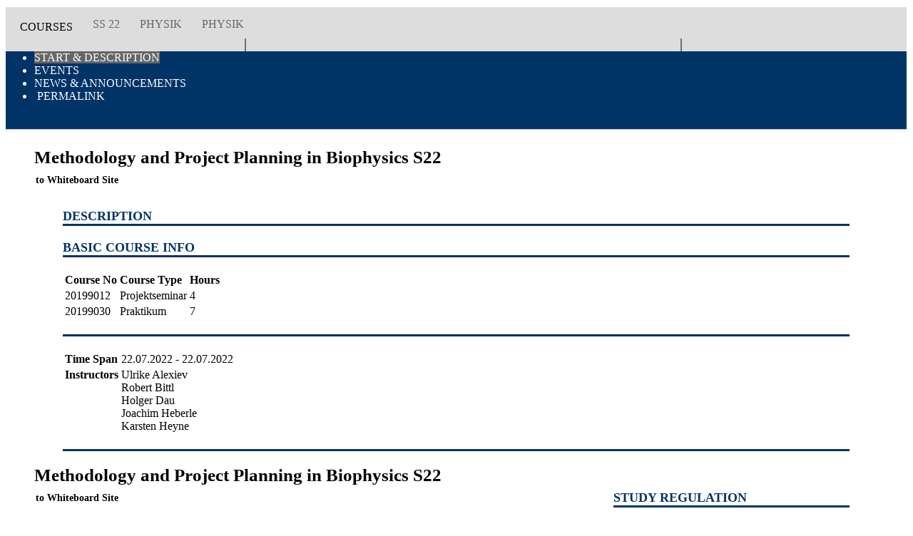

--- FILE ---
content_type: text/html;charset=UTF-8
request_url: https://mycampus.imp.fu-berlin.de/vv/details?0&siteid=e8205b17-e51f-4572-9ea3-6d199fd4794b
body_size: 2671
content:
<!DOCTYPE html PUBLIC "-//W3C//DTD XHTML 1.0 Strict//EN" "http://www.w3.org/TR/xhtml1/DTD/xhtml1-strict.dtd">
<html>
 
<head>
	<title>Course Details</title>
<script type="text/javascript" src="/library/js/headscripts.js"></script>
<link rel="stylesheet" type="text/css" href="/library/skin/tool_base.css" />
<link rel="stylesheet" type="text/css" href="/library/skin/morpheus-fu/tool.css" />
<script type="text/javascript" src="./wicket/resource/org.apache.wicket.resource.JQueryResourceReference/jquery/jquery-1.12.4.min-ver-4F252523D4AF0B478C810C2547A63E19.js"></script>
<script type="text/javascript" src="./wicket/resource/org.apache.wicket.ajax.AbstractDefaultAjaxBehavior/res/js/wicket-event-jquery.min-ver-F9895CC8E65D4CD054E8B64B9196385E.js"></script>
<meta http-equiv="Content-Type" content="text/html; charset=UTF-8" /><meta name="viewport" content="width=device-width, initial-scale=1"><script type="text/javascript" src="./wicket/resource/net.stellers.sakai.fu_api.wicket.pages.coursebrowser.CourseDetailsBasePage2/js/bootstrap.min-ver-04C84852E9937B142AC73C285B895B85.js"></script>
<link rel="stylesheet" type="text/css" href="./wicket/resource/net.stellers.sakai.fu_api.wicket.pages.coursebrowser.CourseDetailsBasePage2/css/course_custom-ver-7851980932595304E9A22D12E34A17CD.css" />
<script type="text/javascript" >
/*<![CDATA[*/
Wicket.Event.add(window, "load", function(event) { 
setMainFrameHeight( window.name );
;});
/*]]>*/
</script>
</head>     
<body>
	<div class="portletBody">					
		<div class="" id="id1">
  
</div>		
							
			<div>
				<div>
	

	<div class="course_wrapper container-fluid">
		<div class="course row">
			<div class="col-lg-11 col-md-10 col-sm-10 col-xs-12">
				<ul class="coursecrumbs">
									
						<li><span>Courses</span></li>
					
					
						<li><i class="fa fa-chevron-right"></i></li>
						<li class="cut-text"><a href="./details?0-1.ILinkListener-tablerow-1-tablecell-1-crumb_term&amp;siteid=e8205b17-e51f-4572-9ea3-6d199fd4794b">SS 22</a></li>
										
					
						<li><i class="fa fa-chevron-right"></i></li>
						<li class="cut-text"><a href="./details?0-1.ILinkListener-tablerow-1-tablecell-1-crumb_faculty&amp;siteid=e8205b17-e51f-4572-9ea3-6d199fd4794b">Physik</a></li>
					
					
						<li><i class="fa fa-chevron-right"></i></li>
						<li class="cut-text"><a href="./details?0-1.ILinkListener-tablerow-1-tablecell-1-crumb_department&amp;siteid=e8205b17-e51f-4572-9ea3-6d199fd4794b">Physik</a></li>
					
					
				</ul>
			</div>

			<div class="col-lg-1 col-md-2 col-sm-2 col-xs-12 pagi">
				<span rel="prev" class="prev" title="Go to the previous page"><i class="fa fa-caret-left" aria-hidden="true"></i></span> <span>|</span> <a href="./details?0-1.ILinkListener-tablerow-1-tablecell-1-link_backtobrowser&amp;siteid=e8205b17-e51f-4572-9ea3-6d199fd4794b" title="Gehe zurück zur Auswahl"> <i class="fa fa-list"
					aria-hidden="true"></i></a> <span>|</span> <span rel="next" class="next" title="Go to the next page"><i class="fa fa-caret-right" aria-hidden="true"></i></span>
			</div>
		</div>

		<!-- Menü -->
		<div class="course-menu navbar navbar-default" role="navigation">
			<div class="container-fluid">
				<div class="navbar-header nav-tabs">
					<button id="navbartogglebutton" type="button" class="navbar-toggle" data-toggle="collapse" data-target=".navbar-menubuilder">
						<span class="sr-only">Toggle navigation</span> <span class="icon-bar"></span> <span class="icon-bar"></span> <span
							class="icon-bar"></span>
					</button>
				</div>
				<div class="collapse navbar-collapse navbar-menubuilder">
					<ul class="nav navbar-nav navbar-left">
						<li class="active"><a data-toggle="tab" href="#fu_tab_start_e8205b17-e51f-4572-9ea3-6d199fd4794b">Start & Description</a></li>
						<li><a data-toggle="tab" href="#fu_tab_events_e8205b17-e51f-4572-9ea3-6d199fd4794b">Events</a></li>
						<li><a data-toggle="tab" href="#fu_tab_news_e8205b17-e51f-4572-9ea3-6d199fd4794b">News & Announcements</a></li>
						<li><a data-toggle="tab" href="#fu_tab_resources_e8205b17-e51f-4572-9ea3-6d199fd4794b">Resources</a></li>
					</ul>
					<ul class="nav navbar-nav navbar-right">
						
						<li><a target="_blank" href="https://mycampus.imp.fu-berlin.de/vv/details?s=SS 22&amp;lvnr=20199012" title="URL for directly linking or bookmarking this site"><span
								class="fa fa-link" aria-hidden="true"></span>&nbsp;Permalink</a>
						</li>
					</ul>

				</div>
			</div>
		</div>

		<div class="container-fluid coursebox">
			<div class="tab-content ">

				<!-- Start & Beschreibung -->
				<div class="start tab-pane fade in active" id="fu_tab_start_e8205b17-e51f-4572-9ea3-6d199fd4794b">
					<h1 class="row">
						<a href="https://mycampus.imp.fu-berlin.de/portal/site/e8205b17-e51f-4572-9ea3-6d199fd4794b" class="titlelink" target="_blank" title="Go to Whiteboard site">Methodology and Project Planning in Biophysics S22<small><br>
		<i class="fa fa-long-arrow-right"></i>to Whiteboard Site</small></a>
					</h1>

					<div class="row">
						<div class="col-lg-7 col-sm-12 col-xs-12 quick">
							<div class="course-headline">
								Description
							</div>
							<hr>
							<span></span>
						</div>

						<div class="col-lg-offset-1 col-lg-4 col-sm-6 col-xs-12 quick">
							<div class="course-headline">
								<span>Basic Course Info</span>
							</div>
							<hr>
							<table class="bgtransparent fu_hide_for_project">
								<tr>
									<th class="col-xs-4">Course No</th>
									<th class="col-xs-5">Course Type</th>
									<th class="col-xs-offset-2 col-xs-1">Hours</th>
								</tr>
								<tr>
									<td class="col-xs-4"><span>20199012</span></td>
									<td class="col-xs-5"><span>Projektseminar</span></td>
									<td class="col-xs-offset-2 col-xs-1"><span>4</span></td>
								</tr><tr>
									<td class="col-xs-4"><span>20199030</span></td>
									<td class="col-xs-5"><span>Praktikum</span></td>
									<td class="col-xs-offset-2 col-xs-1"><span>7</span></td>
								</tr>
								
							</table>
							<hr class="fu_hide_for_project">
							<table class="bgtransparent">
								<tr class="fu_hide_for_project">
									<th class="col-xs-5">Time Span</th>
									<td class="col-xs-7"><span>22.07.2022 - 22.07.2022</span></td>
								</tr>
								<tr>
									<th class="col-xs-5"><span>Instructors</span></th>
									<td class="col-xs-7">
										<div>
											<span>Ulrike Alexiev</span>
										</div><div>
											<span>Robert Bittl</span>
										</div><div>
											<span>Holger Dau</span>
										</div><div>
											<span>Joachim Heberle</span>
										</div><div>
											<span>Karsten Heyne</span>
										</div> 
									</td>
								</tr>
							</table>
							<hr>
						</div>

						<div class="col-lg-offset-1 col-lg-4 col-sm-6 col-xs-12 quick ordnung fu_sto fu_hide_for_project">
							<div class="course-headline">
								Study Regulation
							</div>
							<hr>
							<button data-target="#fu_studyregs_e8205b17-e51f-4572-9ea3-6d199fd4794b" data-toggle="collapse" name="tablerow:1:tablecell:1:tab_start:studyregstoggle" id="id2">
								Study Regulations
								<span class="caret"></span>
							</button>

							<div id="fu_studyregs_e8205b17-e51f-4572-9ea3-6d199fd4794b" class="studien collapse">
								<table class="bgtransparent">
									<tr>
										<td class="fu_sto fu_hide_for_project col-xs-3">0352c_MA120</td>
										<td class="fu_sto fu_hide_for_project col-xs-9">2020, MSc Physik (Mono), 120 LP</td>
									</tr>
									
								</table>
							</div>
							<hr>
						</div>
					</div>

				</div>

				<!-- Veranstaltungstermine -->
				<div id="fu_tab_events_e8205b17-e51f-4572-9ea3-6d199fd4794b" class="tab-pane fade">
					<h1 class="row">
						<a href="https://mycampus.imp.fu-berlin.de/portal/site/e8205b17-e51f-4572-9ea3-6d199fd4794b" class="titlelink" target="_blank" title="Go to Whiteboard site">Methodology and Project Planning in Biophysics S22<small><br>
		<i class="fa fa-long-arrow-right"></i>to Whiteboard Site</small></a>
					</h1>

					<div class="row">
						<div class="col-lg-6 col-sm-12 col-xs-12 quick">
							<div class="course-headline">
								Main Events
							</div>

							<hr>
							<table class="table table-striped table-condensed">
								<tr>
									<th class="col-xs-2">Day</th>
									<th class="col-xs-3">Time</th>
									<th class="col-xs-3">Location</th>
									<th class="col-xs-4">Details</th>
								</tr>
								
								
							</table>
							<hr>
						</div>
						
					</div>

				</div>

				<!-- News & Announcements -->
				<div id="fu_tab_news_e8205b17-e51f-4572-9ea3-6d199fd4794b" class="tab-pane fade">
					<h1 class="row">
						<a href="https://mycampus.imp.fu-berlin.de/portal/site/e8205b17-e51f-4572-9ea3-6d199fd4794b" class="titlelink" target="_blank" title="Go to Whiteboard site">Methodology and Project Planning in Biophysics S22<small><br>
		<i class="fa fa-long-arrow-right"></i>to Whiteboard Site</small></a>
					</h1>

					<div class="row">
						<div class="col-lg-6 col-sm-12 col-xs-12 news">
							<div class="course-headline">
								Most Recent Announcement
							</div>
							<hr>
							<h4>
								<span></span>:&nbsp;&nbsp;<span></span>
							</h4>
							<div>Currently there are no public announcements for this course.</div>
							<br>
							<br> <small></small>
						</div>


						<div class="col-lg-6 col-sm-12 col-xs-12 news">
							<div class="course-headline">
								Older announcements
							</div>
							
							
							<hr>
						</div>
					</div>
				</div>

				<!-- Lehrmaterialien -->
				<div id="fu_tab_resources_e8205b17-e51f-4572-9ea3-6d199fd4794b" class="tab-pane fade">
					<h1  class="row">
						<a href="https://mycampus.imp.fu-berlin.de/portal/site/e8205b17-e51f-4572-9ea3-6d199fd4794b" class="titlelink" target="_blank" title="Go to Whiteboard site">Methodology and Project Planning in Biophysics S22<small><br>
		<i class="fa fa-long-arrow-right"></i>to Whiteboard Site</small></a>
					</h1>

					<div class="row">
						<div class="col-xs-12">
							<div class="row">Currently there are no resources for this course available.<br>Or at least none which you're allowed to see with your current set of permissions.<br>Maybe you have to log in first. </div>
						</div>
					</div>
				</div>
			</div>

		</div>
	</div>


</div>
			</div>
			<div>
<form id="id3" method="post" action="./details?0-1.IFormSubmitListener-showallform-showallform&amp;siteid=e8205b17-e51f-4572-9ea3-6d199fd4794b"><div style="width:0px;height:0px;position:absolute;left:-100px;top:-100px;overflow:hidden"><input type="hidden" name="id3_hf_0" id="id3_hf_0" /></div>
	<fieldset>
		
	</fieldset>
</form>
</div>
			
			
		


			<script type="text/javascript">
/*<![CDATA[*/

				setMainFrameHeight(window.name);
			
/*]]>*/
</script>

		
	</div>
</body>
</html>